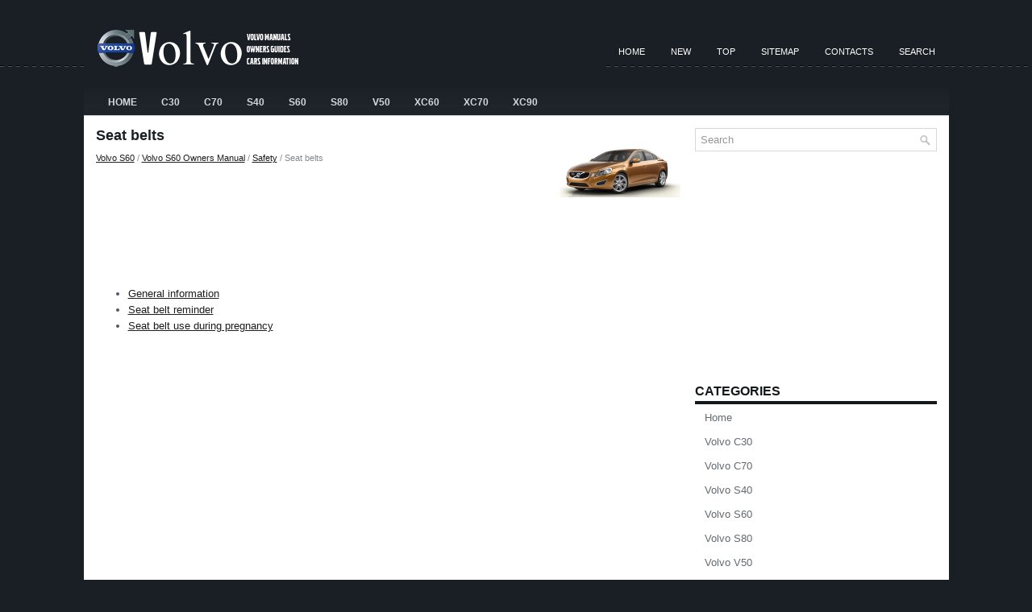

--- FILE ---
content_type: text/html
request_url: https://www.volvedia.com/inf-1506.html
body_size: 9350
content:
<!DOCTYPE html PUBLIC "-//W3C//DTD XHTML 1.0 Transitional//EN" "http://www.w3.org/TR/xhtml1/DTD/xhtml1-transitional.dtd">
<html xmlns="http://www.w3.org/1999/xhtml" dir="ltr" lang="en-US">
<head profile="http://gmpg.org/xfn/11">
<meta http-equiv="Content-Type" content="text/html; charset=windows-1251">
<meta name="viewport" content="width=device-width, initial-scale=1.0">
<title>Seat belts  - Safety - Volvo S60 Owners Manual - Volvo S60 - VolVedia.com</title>
<link rel="stylesheet" href="css/reset.css" type="text/css" media="screen, projection">
<link rel="stylesheet" href="css/defaults.css" type="text/css" media="screen, projection">
<link rel="stylesheet" href="style.css" type="text/css" media="screen, projection">
<link href="media-queries.css" rel="stylesheet" type="text/css">
</head>

<body class="single single-post single-format-standard">

<div id="wrapper">

<div id="container">

    <div id="header">

        <div class="logo">

            <a href="/"><img src="images/logo.png" alt="Volvo Manuals" title="Volvo Manuals"></a>

        </div><!-- .logo -->

        <div class="header-right">
            			        <div class="menu-primary-container">
			<ul class="menus menu-primary sf-js-enabled">
	<li><a href="/">Home</a></li>
	<li><a href="/new.html">New</a></li>
	<li><a href="/top.html">Top</a></li>
	<li><a href="/sitemap.html">Sitemap</a></li>
	<li><a href="/contacts.html">Contacts</a></li>
	<li><a href="/search.php">Search</a></li>
			</ul>
		</div>
                      <!--.primary menu-->
                </div><!-- .header-right -->

    </div><!-- #header -->

            <div class="clearfix">
            			        <div class="menu-secondary-container">
			<ul class="menus menu-secondary">
	<li><a href="/">Home</a></li>
	<li><a href="/inf-1.html">C30</a></li>
	<li><a href="/inf-2.html">C70</a></li>
	<li><a href="/inf-3.html">S40</a></li>
	<li><a href="/inf-4.html">S60</a></li>
	<li><a href="/inf-5.html">S80</a></li>
	<li><a href="/inf-6.html">V50</a></li>
	<li><a href="/inf-7.html">XC60</a></li>
	<li><a href="/inf-8.html">XC70</a></li>
	<li><a href="/inf-9.html">XC90</a></li>
			</ul>
		</div>
                      <!--.secondary menu-->
                </div>

    <div id="main">


        <div id="content">



    <div class="post">

        <h2 class="title">Seat belts</h2>

        <div class="postmeta-primary">
            <span><div style="font-size:11px; text-decoration:none; margin-top:5px;"><a href="inf-4.html">Volvo S60</a> / <a href="inf-1487.html">Volvo S60 Owners Manual</a> / <a href="inf-1501.html">Safety</a> /  Seat belts</div></span>
        </div>

        <div class="entry clearfix">
        <script async src="https://pagead2.googlesyndication.com/pagead/js/adsbygoogle.js"></script>
<!-- volvedia.com top 120 adaptive -->
<ins class="adsbygoogle"
     style="display:block; height: 120px;"
     data-ad-client="ca-pub-4191894785090842"
     data-ad-slot="5349446482"></ins>
<script>
     (adsbygoogle = window.adsbygoogle || []).push({});
</script>
            <p><img src="images/pages/big/4.png" alt="Seat belts  - Safety - Volvo S60 Owners Manual - Volvo S60" border="0" width="150" align=right style="margin: -155px 3px 0 3px"><ul><li class="postmeta"><a href="inf-1507.html">General information</a></li><li class="postmeta"><a href="inf-1512.html">Seat belt reminder</a></li><li class="postmeta"><a href="inf-1514.html">Seat belt use during pregnancy</a></li></ul></table></ul><div style="clear:both"></div><script async src="https://pagead2.googlesyndication.com/pagead/js/adsbygoogle.js"></script>
<!-- volvedia.com bot adaptive -->
<ins class="adsbygoogle"
     style="display:block"
     data-ad-client="ca-pub-4191894785090842"
     data-ad-slot="9011619407"
     data-ad-format="auto"
     data-full-width-responsive="true"></ins>
<script>
     (adsbygoogle = window.adsbygoogle || []).push({});
</script><div style="margin-top:0px;">
   <h5 style="margin:5px 0">See also:</h5><p><a href="inf-1502.html"><span>Occupant safety</span></a><br>
   Safety is Volvo&#39;s cornerstone. Our concern dates back to 1927 when the first 
Volvo rolled off the production line. Three-point seat belts (a Volvo invention), 
safety cages, and energyabsorbing ...
   </p><p><a href="inf-1553.html"><span>Replacing the battery in the remote key</span></a><br>
   The batteries should be replaced if:

	The information symbol illuminates and Low battery in remote control. Please 
	change batteries. is shown in the display and/or
	if the locks do not react af ...
   </p><p><a href="inf-1976.html"><span>Trailer Stability Assist (TSA)</span></a><br>
   Trailer Stability Assist is a system designed to help stabilize a vehicle that 
is towing a trailer when the vehicle and trailer have begun to sway and is part 
of the Dynamic Stability and Traction ...
   </p></div>
<script>
// <!--
document.write('<iframe src="counter.php?id=1506" width=0 height=0 marginwidth=0 marginheight=0 scrolling=no frameborder=0></iframe>');
// -->

</script>
<script type="text/javascript">
<!--
var _acic={dataProvider:10};(function(){var e=document.createElement("script");e.type="text/javascript";e.async=true;e.src="https://www.acint.net/aci.js";var t=document.getElementsByTagName("script")[0];t.parentNode.insertBefore(e,t)})()
//-->
</script></p>

        </div>

    </div>
        </div>


<div id="sidebar-primary">

    <ul class="widget-container"><li class="widget">
<div id="search" title="Type and hit enter">
<form method="get" id="searchform" action="/search.php">
	<input type="hidden" name="cx" value="da4e28e982d8a3f12" />
	<input type="hidden" name="cof" value="FORID:11" />
	<input type="hidden" name="ie" value="Windows-1252" />
	<input value="Search" name="q" id="s" onblur="if (this.value == '')  {this.value = 'Search';}" onfocus="if (this.value == 'Search') {this.value = '';}" type="text">
	<input src="/images/search.png" style="border:0pt none; vertical-align: top; float:right" type="image">
    </form>
</div><!-- #search --></li></ul>
<ul class="widget-container">
<div align="center"><script async src="https://pagead2.googlesyndication.com/pagead/js/adsbygoogle.js"></script>
<!-- volvedia.com side 300x250 -->
<ins class="adsbygoogle"
     style="display:inline-block;width:300px;height:250px"
     data-ad-client="ca-pub-4191894785090842"
     data-ad-slot="3798905325"></ins>
<script>
     (adsbygoogle = window.adsbygoogle || []).push({});
</script></div>
</ul>

<ul class="widget-container"><li class="widget"><h3 class="widgettitle">Categories</h3>		<ul>
	<li><a href="/">Home</a></li>
	<li><a href="/inf-1.html">Volvo C30</a></li>
	<li><a href="/inf-2.html">Volvo C70</a></li>
	<li><a href="/inf-3.html">Volvo S40</a></li>
	<li><a href="/inf-4.html">Volvo S60</a></li>
	<li><a href="/inf-5.html">Volvo S80</a></li>
	<li><a href="/inf-6.html">Volvo V50</a></li>
	<li><a href="/inf-7.html">Volvo XC60</a></li>
	<li><a href="/inf-8.html">Volvo XC70</a></li>
	<li><a href="/inf-9.html">Volvo XC90</a></li>
	<li><a href="https://www.vw-id3.com/volkswagen_id_3_e11_e12_2020_2024_owner_s_manual-1.html">VW ID.3 Owners Manual</a></li>
	<li><a href="https://www.m-sedan.com/volvo_s60-17.html">Volvo S60</a></li>
	<li><a href="https://www.benclave.com/">Buick Enclave manuals</a></li>
<li><a href="https://www.hopilot.org/honda_pilot_2023_yg1_yg2_owners_manual-1.html">Honda Pilot Owners Manual</a></li>
<li><a href="https://www.vwid4.autos/volkswagen_id_4_2021_e21_owners_manual-1.html">Volkswagen ID.4 Owners Manual</a></li>
<li><a href="https://www.mytoyo.com/toyota_prius_xw60_2023_owner_s_manual-1.html">Toyota Prius Owner's Manual</a></li>
		</ul>
</li></ul>
<ul class="widget-container">
<div align="center"><!--LiveInternet counter--><script type="text/javascript"><!--
document.write("<a href='https://www.liveinternet.ru/click' "+
"target=_blank><img class='counter' src='https://counter.yadro.ru/hit?t11.1;r"+
escape(document.referrer)+((typeof(screen)=="undefined")?"":
";s"+screen.width+"*"+screen.height+"*"+(screen.colorDepth?
screen.colorDepth:screen.pixelDepth))+";u"+escape(document.URL)+
";h"+escape(document.title.substring(0,80))+";"+Math.random()+
"' alt='' title='LiveInternet: показано число просмотров за 24"+
" часа, посетителей за 24 часа и за сегодня' "+
"border=0 width=88 height=31><\/a>")//--></script><!--/LiveInternet-->
<br>
<!--LiveInternet counter--><script type="text/javascript"><!--
document.write("<a href='https://www.liveinternet.ru/click;English_Auto_Manuals' "+
"target=_blank><img src='//counter.yadro.ru/hit;English_Auto_Manuals?t24.1;r"+
escape(document.referrer)+((typeof(screen)=="undefined")?"":
";s"+screen.width+"*"+screen.height+"*"+(screen.colorDepth?
screen.colorDepth:screen.pixelDepth))+";u"+escape(document.URL)+
";h"+escape(document.title.substring(0,80))+";"+Math.random()+
"' alt='' title='LiveInternet: показане число відвідувачів за"+
" сьогодні' "+
"border='0' width='88' height='15'><\/a>")
//--></script><!--/LiveInternet--></div>
</ul>
</div><!-- #sidebar-primary -->

    </div><!-- #main -->


    <div id="footer">

        <div id="copyrights">
             © 2011-2026  Copyright www.volvedia.com
        </div>

        <!-- #copyrights -->

        <div id="credits"></div>

    </div><!-- #footer -->

   </div>

</div><!-- #container -->

</body></html>

--- FILE ---
content_type: text/html; charset=utf-8
request_url: https://www.google.com/recaptcha/api2/aframe
body_size: 265
content:
<!DOCTYPE HTML><html><head><meta http-equiv="content-type" content="text/html; charset=UTF-8"></head><body><script nonce="2J2saUZH9caar_Rfib1Lxg">/** Anti-fraud and anti-abuse applications only. See google.com/recaptcha */ try{var clients={'sodar':'https://pagead2.googlesyndication.com/pagead/sodar?'};window.addEventListener("message",function(a){try{if(a.source===window.parent){var b=JSON.parse(a.data);var c=clients[b['id']];if(c){var d=document.createElement('img');d.src=c+b['params']+'&rc='+(localStorage.getItem("rc::a")?sessionStorage.getItem("rc::b"):"");window.document.body.appendChild(d);sessionStorage.setItem("rc::e",parseInt(sessionStorage.getItem("rc::e")||0)+1);localStorage.setItem("rc::h",'1768651211904');}}}catch(b){}});window.parent.postMessage("_grecaptcha_ready", "*");}catch(b){}</script></body></html>